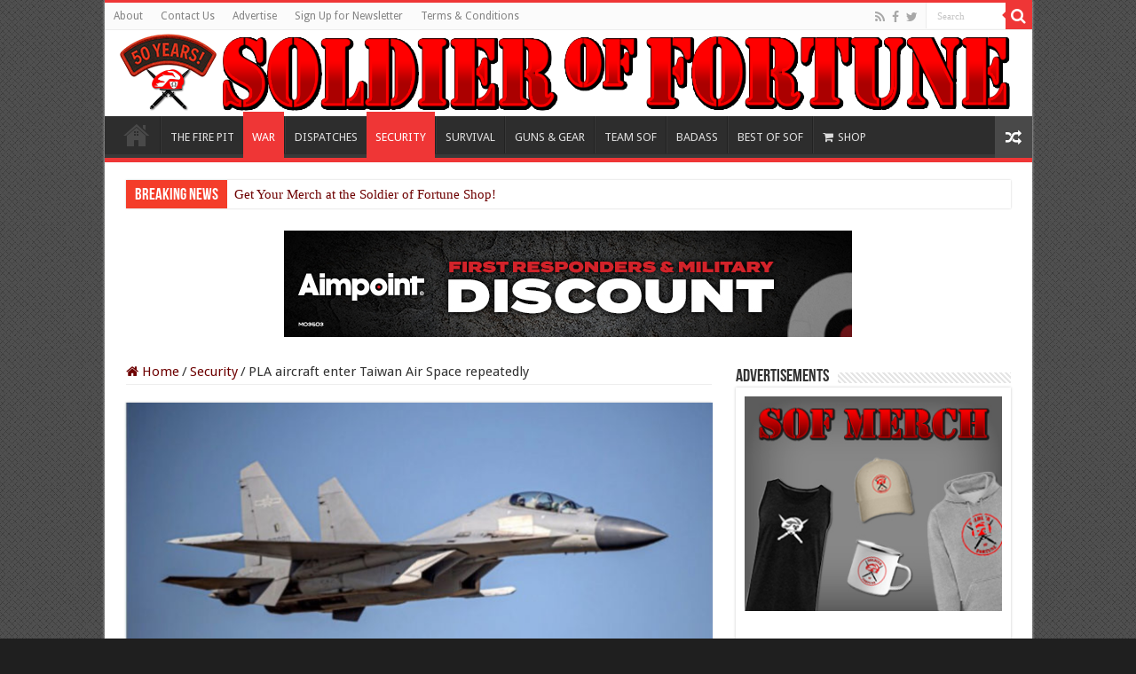

--- FILE ---
content_type: text/html; charset=UTF-8
request_url: https://sofmag.com/pla-aircraft-enter-taiwan-air-space-repeatedly/
body_size: 18903
content:
<!DOCTYPE html>
<html lang="en-US" prefix="og: http://ogp.me/ns# fb: http://ogp.me/ns/fb#" prefix="og: http://ogp.me/ns#">
<head>
<meta charset="UTF-8" />
<link rel="pingback" href="https://sofmag.com/xmlrpc.php" />
<title>PLA aircraft enter Taiwan Air Space repeatedly &#8211; Soldier of Fortune Magazine</title>
<meta name='robots' content='max-image-preview:large' />
	<style>img:is([sizes="auto" i], [sizes^="auto," i]) { contain-intrinsic-size: 3000px 1500px }</style>
	<link rel='dns-prefetch' href='//stats.wp.com' />
<link rel='dns-prefetch' href='//fonts.googleapis.com' />
<link rel="alternate" type="application/rss+xml" title="Soldier of Fortune Magazine &raquo; Feed" href="https://sofmag.com/feed/" />
<link rel="alternate" type="application/rss+xml" title="Soldier of Fortune Magazine &raquo; Comments Feed" href="https://sofmag.com/comments/feed/" />
		<!-- This site uses the Google Analytics by ExactMetrics plugin v8.9.0 - Using Analytics tracking - https://www.exactmetrics.com/ -->
							<script src="//www.googletagmanager.com/gtag/js?id=G-CD8E57LGEC"  data-cfasync="false" data-wpfc-render="false" type="text/javascript" async></script>
			<script data-cfasync="false" data-wpfc-render="false" type="text/javascript">
				var em_version = '8.9.0';
				var em_track_user = true;
				var em_no_track_reason = '';
								var ExactMetricsDefaultLocations = {"page_location":"https:\/\/sofmag.com\/pla-aircraft-enter-taiwan-air-space-repeatedly\/"};
								if ( typeof ExactMetricsPrivacyGuardFilter === 'function' ) {
					var ExactMetricsLocations = (typeof ExactMetricsExcludeQuery === 'object') ? ExactMetricsPrivacyGuardFilter( ExactMetricsExcludeQuery ) : ExactMetricsPrivacyGuardFilter( ExactMetricsDefaultLocations );
				} else {
					var ExactMetricsLocations = (typeof ExactMetricsExcludeQuery === 'object') ? ExactMetricsExcludeQuery : ExactMetricsDefaultLocations;
				}

								var disableStrs = [
										'ga-disable-G-CD8E57LGEC',
									];

				/* Function to detect opted out users */
				function __gtagTrackerIsOptedOut() {
					for (var index = 0; index < disableStrs.length; index++) {
						if (document.cookie.indexOf(disableStrs[index] + '=true') > -1) {
							return true;
						}
					}

					return false;
				}

				/* Disable tracking if the opt-out cookie exists. */
				if (__gtagTrackerIsOptedOut()) {
					for (var index = 0; index < disableStrs.length; index++) {
						window[disableStrs[index]] = true;
					}
				}

				/* Opt-out function */
				function __gtagTrackerOptout() {
					for (var index = 0; index < disableStrs.length; index++) {
						document.cookie = disableStrs[index] + '=true; expires=Thu, 31 Dec 2099 23:59:59 UTC; path=/';
						window[disableStrs[index]] = true;
					}
				}

				if ('undefined' === typeof gaOptout) {
					function gaOptout() {
						__gtagTrackerOptout();
					}
				}
								window.dataLayer = window.dataLayer || [];

				window.ExactMetricsDualTracker = {
					helpers: {},
					trackers: {},
				};
				if (em_track_user) {
					function __gtagDataLayer() {
						dataLayer.push(arguments);
					}

					function __gtagTracker(type, name, parameters) {
						if (!parameters) {
							parameters = {};
						}

						if (parameters.send_to) {
							__gtagDataLayer.apply(null, arguments);
							return;
						}

						if (type === 'event') {
														parameters.send_to = exactmetrics_frontend.v4_id;
							var hookName = name;
							if (typeof parameters['event_category'] !== 'undefined') {
								hookName = parameters['event_category'] + ':' + name;
							}

							if (typeof ExactMetricsDualTracker.trackers[hookName] !== 'undefined') {
								ExactMetricsDualTracker.trackers[hookName](parameters);
							} else {
								__gtagDataLayer('event', name, parameters);
							}
							
						} else {
							__gtagDataLayer.apply(null, arguments);
						}
					}

					__gtagTracker('js', new Date());
					__gtagTracker('set', {
						'developer_id.dNDMyYj': true,
											});
					if ( ExactMetricsLocations.page_location ) {
						__gtagTracker('set', ExactMetricsLocations);
					}
										__gtagTracker('config', 'G-CD8E57LGEC', {"forceSSL":"true"} );
										window.gtag = __gtagTracker;										(function () {
						/* https://developers.google.com/analytics/devguides/collection/analyticsjs/ */
						/* ga and __gaTracker compatibility shim. */
						var noopfn = function () {
							return null;
						};
						var newtracker = function () {
							return new Tracker();
						};
						var Tracker = function () {
							return null;
						};
						var p = Tracker.prototype;
						p.get = noopfn;
						p.set = noopfn;
						p.send = function () {
							var args = Array.prototype.slice.call(arguments);
							args.unshift('send');
							__gaTracker.apply(null, args);
						};
						var __gaTracker = function () {
							var len = arguments.length;
							if (len === 0) {
								return;
							}
							var f = arguments[len - 1];
							if (typeof f !== 'object' || f === null || typeof f.hitCallback !== 'function') {
								if ('send' === arguments[0]) {
									var hitConverted, hitObject = false, action;
									if ('event' === arguments[1]) {
										if ('undefined' !== typeof arguments[3]) {
											hitObject = {
												'eventAction': arguments[3],
												'eventCategory': arguments[2],
												'eventLabel': arguments[4],
												'value': arguments[5] ? arguments[5] : 1,
											}
										}
									}
									if ('pageview' === arguments[1]) {
										if ('undefined' !== typeof arguments[2]) {
											hitObject = {
												'eventAction': 'page_view',
												'page_path': arguments[2],
											}
										}
									}
									if (typeof arguments[2] === 'object') {
										hitObject = arguments[2];
									}
									if (typeof arguments[5] === 'object') {
										Object.assign(hitObject, arguments[5]);
									}
									if ('undefined' !== typeof arguments[1].hitType) {
										hitObject = arguments[1];
										if ('pageview' === hitObject.hitType) {
											hitObject.eventAction = 'page_view';
										}
									}
									if (hitObject) {
										action = 'timing' === arguments[1].hitType ? 'timing_complete' : hitObject.eventAction;
										hitConverted = mapArgs(hitObject);
										__gtagTracker('event', action, hitConverted);
									}
								}
								return;
							}

							function mapArgs(args) {
								var arg, hit = {};
								var gaMap = {
									'eventCategory': 'event_category',
									'eventAction': 'event_action',
									'eventLabel': 'event_label',
									'eventValue': 'event_value',
									'nonInteraction': 'non_interaction',
									'timingCategory': 'event_category',
									'timingVar': 'name',
									'timingValue': 'value',
									'timingLabel': 'event_label',
									'page': 'page_path',
									'location': 'page_location',
									'title': 'page_title',
									'referrer' : 'page_referrer',
								};
								for (arg in args) {
																		if (!(!args.hasOwnProperty(arg) || !gaMap.hasOwnProperty(arg))) {
										hit[gaMap[arg]] = args[arg];
									} else {
										hit[arg] = args[arg];
									}
								}
								return hit;
							}

							try {
								f.hitCallback();
							} catch (ex) {
							}
						};
						__gaTracker.create = newtracker;
						__gaTracker.getByName = newtracker;
						__gaTracker.getAll = function () {
							return [];
						};
						__gaTracker.remove = noopfn;
						__gaTracker.loaded = true;
						window['__gaTracker'] = __gaTracker;
					})();
									} else {
										console.log("");
					(function () {
						function __gtagTracker() {
							return null;
						}

						window['__gtagTracker'] = __gtagTracker;
						window['gtag'] = __gtagTracker;
					})();
									}
			</script>
			
							<!-- / Google Analytics by ExactMetrics -->
		<script type="text/javascript">
/* <![CDATA[ */
window._wpemojiSettings = {"baseUrl":"https:\/\/s.w.org\/images\/core\/emoji\/16.0.1\/72x72\/","ext":".png","svgUrl":"https:\/\/s.w.org\/images\/core\/emoji\/16.0.1\/svg\/","svgExt":".svg","source":{"concatemoji":"https:\/\/sofmag.com\/wp-includes\/js\/wp-emoji-release.min.js"}};
/*! This file is auto-generated */
!function(s,n){var o,i,e;function c(e){try{var t={supportTests:e,timestamp:(new Date).valueOf()};sessionStorage.setItem(o,JSON.stringify(t))}catch(e){}}function p(e,t,n){e.clearRect(0,0,e.canvas.width,e.canvas.height),e.fillText(t,0,0);var t=new Uint32Array(e.getImageData(0,0,e.canvas.width,e.canvas.height).data),a=(e.clearRect(0,0,e.canvas.width,e.canvas.height),e.fillText(n,0,0),new Uint32Array(e.getImageData(0,0,e.canvas.width,e.canvas.height).data));return t.every(function(e,t){return e===a[t]})}function u(e,t){e.clearRect(0,0,e.canvas.width,e.canvas.height),e.fillText(t,0,0);for(var n=e.getImageData(16,16,1,1),a=0;a<n.data.length;a++)if(0!==n.data[a])return!1;return!0}function f(e,t,n,a){switch(t){case"flag":return n(e,"\ud83c\udff3\ufe0f\u200d\u26a7\ufe0f","\ud83c\udff3\ufe0f\u200b\u26a7\ufe0f")?!1:!n(e,"\ud83c\udde8\ud83c\uddf6","\ud83c\udde8\u200b\ud83c\uddf6")&&!n(e,"\ud83c\udff4\udb40\udc67\udb40\udc62\udb40\udc65\udb40\udc6e\udb40\udc67\udb40\udc7f","\ud83c\udff4\u200b\udb40\udc67\u200b\udb40\udc62\u200b\udb40\udc65\u200b\udb40\udc6e\u200b\udb40\udc67\u200b\udb40\udc7f");case"emoji":return!a(e,"\ud83e\udedf")}return!1}function g(e,t,n,a){var r="undefined"!=typeof WorkerGlobalScope&&self instanceof WorkerGlobalScope?new OffscreenCanvas(300,150):s.createElement("canvas"),o=r.getContext("2d",{willReadFrequently:!0}),i=(o.textBaseline="top",o.font="600 32px Arial",{});return e.forEach(function(e){i[e]=t(o,e,n,a)}),i}function t(e){var t=s.createElement("script");t.src=e,t.defer=!0,s.head.appendChild(t)}"undefined"!=typeof Promise&&(o="wpEmojiSettingsSupports",i=["flag","emoji"],n.supports={everything:!0,everythingExceptFlag:!0},e=new Promise(function(e){s.addEventListener("DOMContentLoaded",e,{once:!0})}),new Promise(function(t){var n=function(){try{var e=JSON.parse(sessionStorage.getItem(o));if("object"==typeof e&&"number"==typeof e.timestamp&&(new Date).valueOf()<e.timestamp+604800&&"object"==typeof e.supportTests)return e.supportTests}catch(e){}return null}();if(!n){if("undefined"!=typeof Worker&&"undefined"!=typeof OffscreenCanvas&&"undefined"!=typeof URL&&URL.createObjectURL&&"undefined"!=typeof Blob)try{var e="postMessage("+g.toString()+"("+[JSON.stringify(i),f.toString(),p.toString(),u.toString()].join(",")+"));",a=new Blob([e],{type:"text/javascript"}),r=new Worker(URL.createObjectURL(a),{name:"wpTestEmojiSupports"});return void(r.onmessage=function(e){c(n=e.data),r.terminate(),t(n)})}catch(e){}c(n=g(i,f,p,u))}t(n)}).then(function(e){for(var t in e)n.supports[t]=e[t],n.supports.everything=n.supports.everything&&n.supports[t],"flag"!==t&&(n.supports.everythingExceptFlag=n.supports.everythingExceptFlag&&n.supports[t]);n.supports.everythingExceptFlag=n.supports.everythingExceptFlag&&!n.supports.flag,n.DOMReady=!1,n.readyCallback=function(){n.DOMReady=!0}}).then(function(){return e}).then(function(){var e;n.supports.everything||(n.readyCallback(),(e=n.source||{}).concatemoji?t(e.concatemoji):e.wpemoji&&e.twemoji&&(t(e.twemoji),t(e.wpemoji)))}))}((window,document),window._wpemojiSettings);
/* ]]> */
</script>
<style id='wp-emoji-styles-inline-css' type='text/css'>

	img.wp-smiley, img.emoji {
		display: inline !important;
		border: none !important;
		box-shadow: none !important;
		height: 1em !important;
		width: 1em !important;
		margin: 0 0.07em !important;
		vertical-align: -0.1em !important;
		background: none !important;
		padding: 0 !important;
	}
</style>
<link rel='stylesheet' id='wp-block-library-css' href='https://sofmag.com/wp-includes/css/dist/block-library/style.min.css' type='text/css' media='all' />
<style id='classic-theme-styles-inline-css' type='text/css'>
/*! This file is auto-generated */
.wp-block-button__link{color:#fff;background-color:#32373c;border-radius:9999px;box-shadow:none;text-decoration:none;padding:calc(.667em + 2px) calc(1.333em + 2px);font-size:1.125em}.wp-block-file__button{background:#32373c;color:#fff;text-decoration:none}
</style>
<link rel='stylesheet' id='mediaelement-css' href='https://sofmag.com/wp-includes/js/mediaelement/mediaelementplayer-legacy.min.css' type='text/css' media='all' />
<link rel='stylesheet' id='wp-mediaelement-css' href='https://sofmag.com/wp-includes/js/mediaelement/wp-mediaelement.min.css' type='text/css' media='all' />
<style id='jetpack-sharing-buttons-style-inline-css' type='text/css'>
.jetpack-sharing-buttons__services-list{display:flex;flex-direction:row;flex-wrap:wrap;gap:0;list-style-type:none;margin:5px;padding:0}.jetpack-sharing-buttons__services-list.has-small-icon-size{font-size:12px}.jetpack-sharing-buttons__services-list.has-normal-icon-size{font-size:16px}.jetpack-sharing-buttons__services-list.has-large-icon-size{font-size:24px}.jetpack-sharing-buttons__services-list.has-huge-icon-size{font-size:36px}@media print{.jetpack-sharing-buttons__services-list{display:none!important}}.editor-styles-wrapper .wp-block-jetpack-sharing-buttons{gap:0;padding-inline-start:0}ul.jetpack-sharing-buttons__services-list.has-background{padding:1.25em 2.375em}
</style>
<style id='global-styles-inline-css' type='text/css'>
:root{--wp--preset--aspect-ratio--square: 1;--wp--preset--aspect-ratio--4-3: 4/3;--wp--preset--aspect-ratio--3-4: 3/4;--wp--preset--aspect-ratio--3-2: 3/2;--wp--preset--aspect-ratio--2-3: 2/3;--wp--preset--aspect-ratio--16-9: 16/9;--wp--preset--aspect-ratio--9-16: 9/16;--wp--preset--color--black: #000000;--wp--preset--color--cyan-bluish-gray: #abb8c3;--wp--preset--color--white: #ffffff;--wp--preset--color--pale-pink: #f78da7;--wp--preset--color--vivid-red: #cf2e2e;--wp--preset--color--luminous-vivid-orange: #ff6900;--wp--preset--color--luminous-vivid-amber: #fcb900;--wp--preset--color--light-green-cyan: #7bdcb5;--wp--preset--color--vivid-green-cyan: #00d084;--wp--preset--color--pale-cyan-blue: #8ed1fc;--wp--preset--color--vivid-cyan-blue: #0693e3;--wp--preset--color--vivid-purple: #9b51e0;--wp--preset--gradient--vivid-cyan-blue-to-vivid-purple: linear-gradient(135deg,rgba(6,147,227,1) 0%,rgb(155,81,224) 100%);--wp--preset--gradient--light-green-cyan-to-vivid-green-cyan: linear-gradient(135deg,rgb(122,220,180) 0%,rgb(0,208,130) 100%);--wp--preset--gradient--luminous-vivid-amber-to-luminous-vivid-orange: linear-gradient(135deg,rgba(252,185,0,1) 0%,rgba(255,105,0,1) 100%);--wp--preset--gradient--luminous-vivid-orange-to-vivid-red: linear-gradient(135deg,rgba(255,105,0,1) 0%,rgb(207,46,46) 100%);--wp--preset--gradient--very-light-gray-to-cyan-bluish-gray: linear-gradient(135deg,rgb(238,238,238) 0%,rgb(169,184,195) 100%);--wp--preset--gradient--cool-to-warm-spectrum: linear-gradient(135deg,rgb(74,234,220) 0%,rgb(151,120,209) 20%,rgb(207,42,186) 40%,rgb(238,44,130) 60%,rgb(251,105,98) 80%,rgb(254,248,76) 100%);--wp--preset--gradient--blush-light-purple: linear-gradient(135deg,rgb(255,206,236) 0%,rgb(152,150,240) 100%);--wp--preset--gradient--blush-bordeaux: linear-gradient(135deg,rgb(254,205,165) 0%,rgb(254,45,45) 50%,rgb(107,0,62) 100%);--wp--preset--gradient--luminous-dusk: linear-gradient(135deg,rgb(255,203,112) 0%,rgb(199,81,192) 50%,rgb(65,88,208) 100%);--wp--preset--gradient--pale-ocean: linear-gradient(135deg,rgb(255,245,203) 0%,rgb(182,227,212) 50%,rgb(51,167,181) 100%);--wp--preset--gradient--electric-grass: linear-gradient(135deg,rgb(202,248,128) 0%,rgb(113,206,126) 100%);--wp--preset--gradient--midnight: linear-gradient(135deg,rgb(2,3,129) 0%,rgb(40,116,252) 100%);--wp--preset--font-size--small: 13px;--wp--preset--font-size--medium: 20px;--wp--preset--font-size--large: 36px;--wp--preset--font-size--x-large: 42px;--wp--preset--spacing--20: 0.44rem;--wp--preset--spacing--30: 0.67rem;--wp--preset--spacing--40: 1rem;--wp--preset--spacing--50: 1.5rem;--wp--preset--spacing--60: 2.25rem;--wp--preset--spacing--70: 3.38rem;--wp--preset--spacing--80: 5.06rem;--wp--preset--shadow--natural: 6px 6px 9px rgba(0, 0, 0, 0.2);--wp--preset--shadow--deep: 12px 12px 50px rgba(0, 0, 0, 0.4);--wp--preset--shadow--sharp: 6px 6px 0px rgba(0, 0, 0, 0.2);--wp--preset--shadow--outlined: 6px 6px 0px -3px rgba(255, 255, 255, 1), 6px 6px rgba(0, 0, 0, 1);--wp--preset--shadow--crisp: 6px 6px 0px rgba(0, 0, 0, 1);}:where(.is-layout-flex){gap: 0.5em;}:where(.is-layout-grid){gap: 0.5em;}body .is-layout-flex{display: flex;}.is-layout-flex{flex-wrap: wrap;align-items: center;}.is-layout-flex > :is(*, div){margin: 0;}body .is-layout-grid{display: grid;}.is-layout-grid > :is(*, div){margin: 0;}:where(.wp-block-columns.is-layout-flex){gap: 2em;}:where(.wp-block-columns.is-layout-grid){gap: 2em;}:where(.wp-block-post-template.is-layout-flex){gap: 1.25em;}:where(.wp-block-post-template.is-layout-grid){gap: 1.25em;}.has-black-color{color: var(--wp--preset--color--black) !important;}.has-cyan-bluish-gray-color{color: var(--wp--preset--color--cyan-bluish-gray) !important;}.has-white-color{color: var(--wp--preset--color--white) !important;}.has-pale-pink-color{color: var(--wp--preset--color--pale-pink) !important;}.has-vivid-red-color{color: var(--wp--preset--color--vivid-red) !important;}.has-luminous-vivid-orange-color{color: var(--wp--preset--color--luminous-vivid-orange) !important;}.has-luminous-vivid-amber-color{color: var(--wp--preset--color--luminous-vivid-amber) !important;}.has-light-green-cyan-color{color: var(--wp--preset--color--light-green-cyan) !important;}.has-vivid-green-cyan-color{color: var(--wp--preset--color--vivid-green-cyan) !important;}.has-pale-cyan-blue-color{color: var(--wp--preset--color--pale-cyan-blue) !important;}.has-vivid-cyan-blue-color{color: var(--wp--preset--color--vivid-cyan-blue) !important;}.has-vivid-purple-color{color: var(--wp--preset--color--vivid-purple) !important;}.has-black-background-color{background-color: var(--wp--preset--color--black) !important;}.has-cyan-bluish-gray-background-color{background-color: var(--wp--preset--color--cyan-bluish-gray) !important;}.has-white-background-color{background-color: var(--wp--preset--color--white) !important;}.has-pale-pink-background-color{background-color: var(--wp--preset--color--pale-pink) !important;}.has-vivid-red-background-color{background-color: var(--wp--preset--color--vivid-red) !important;}.has-luminous-vivid-orange-background-color{background-color: var(--wp--preset--color--luminous-vivid-orange) !important;}.has-luminous-vivid-amber-background-color{background-color: var(--wp--preset--color--luminous-vivid-amber) !important;}.has-light-green-cyan-background-color{background-color: var(--wp--preset--color--light-green-cyan) !important;}.has-vivid-green-cyan-background-color{background-color: var(--wp--preset--color--vivid-green-cyan) !important;}.has-pale-cyan-blue-background-color{background-color: var(--wp--preset--color--pale-cyan-blue) !important;}.has-vivid-cyan-blue-background-color{background-color: var(--wp--preset--color--vivid-cyan-blue) !important;}.has-vivid-purple-background-color{background-color: var(--wp--preset--color--vivid-purple) !important;}.has-black-border-color{border-color: var(--wp--preset--color--black) !important;}.has-cyan-bluish-gray-border-color{border-color: var(--wp--preset--color--cyan-bluish-gray) !important;}.has-white-border-color{border-color: var(--wp--preset--color--white) !important;}.has-pale-pink-border-color{border-color: var(--wp--preset--color--pale-pink) !important;}.has-vivid-red-border-color{border-color: var(--wp--preset--color--vivid-red) !important;}.has-luminous-vivid-orange-border-color{border-color: var(--wp--preset--color--luminous-vivid-orange) !important;}.has-luminous-vivid-amber-border-color{border-color: var(--wp--preset--color--luminous-vivid-amber) !important;}.has-light-green-cyan-border-color{border-color: var(--wp--preset--color--light-green-cyan) !important;}.has-vivid-green-cyan-border-color{border-color: var(--wp--preset--color--vivid-green-cyan) !important;}.has-pale-cyan-blue-border-color{border-color: var(--wp--preset--color--pale-cyan-blue) !important;}.has-vivid-cyan-blue-border-color{border-color: var(--wp--preset--color--vivid-cyan-blue) !important;}.has-vivid-purple-border-color{border-color: var(--wp--preset--color--vivid-purple) !important;}.has-vivid-cyan-blue-to-vivid-purple-gradient-background{background: var(--wp--preset--gradient--vivid-cyan-blue-to-vivid-purple) !important;}.has-light-green-cyan-to-vivid-green-cyan-gradient-background{background: var(--wp--preset--gradient--light-green-cyan-to-vivid-green-cyan) !important;}.has-luminous-vivid-amber-to-luminous-vivid-orange-gradient-background{background: var(--wp--preset--gradient--luminous-vivid-amber-to-luminous-vivid-orange) !important;}.has-luminous-vivid-orange-to-vivid-red-gradient-background{background: var(--wp--preset--gradient--luminous-vivid-orange-to-vivid-red) !important;}.has-very-light-gray-to-cyan-bluish-gray-gradient-background{background: var(--wp--preset--gradient--very-light-gray-to-cyan-bluish-gray) !important;}.has-cool-to-warm-spectrum-gradient-background{background: var(--wp--preset--gradient--cool-to-warm-spectrum) !important;}.has-blush-light-purple-gradient-background{background: var(--wp--preset--gradient--blush-light-purple) !important;}.has-blush-bordeaux-gradient-background{background: var(--wp--preset--gradient--blush-bordeaux) !important;}.has-luminous-dusk-gradient-background{background: var(--wp--preset--gradient--luminous-dusk) !important;}.has-pale-ocean-gradient-background{background: var(--wp--preset--gradient--pale-ocean) !important;}.has-electric-grass-gradient-background{background: var(--wp--preset--gradient--electric-grass) !important;}.has-midnight-gradient-background{background: var(--wp--preset--gradient--midnight) !important;}.has-small-font-size{font-size: var(--wp--preset--font-size--small) !important;}.has-medium-font-size{font-size: var(--wp--preset--font-size--medium) !important;}.has-large-font-size{font-size: var(--wp--preset--font-size--large) !important;}.has-x-large-font-size{font-size: var(--wp--preset--font-size--x-large) !important;}
:where(.wp-block-post-template.is-layout-flex){gap: 1.25em;}:where(.wp-block-post-template.is-layout-grid){gap: 1.25em;}
:where(.wp-block-columns.is-layout-flex){gap: 2em;}:where(.wp-block-columns.is-layout-grid){gap: 2em;}
:root :where(.wp-block-pullquote){font-size: 1.5em;line-height: 1.6;}
</style>
<link rel='stylesheet' id='contact-form-7-css' href='https://sofmag.com/wp-content/plugins/contact-form-7/includes/css/styles.css' type='text/css' media='all' />
<link rel='stylesheet' id='taqyeem-buttons-style-css' href='https://sofmag.com/wp-content/plugins/taqyeem-buttons/assets/style.css' type='text/css' media='all' />
<link rel='stylesheet' id='taqyeem-style-css' href='https://sofmag.com/wp-content/plugins/taqyeem/style.css' type='text/css' media='all' />
<link rel='stylesheet' id='tie-style-css' href='https://sofmag.com/wp-content/themes/sahifa/style.css' type='text/css' media='all' />
<link rel='stylesheet' id='tie-ilightbox-skin-css' href='https://sofmag.com/wp-content/themes/sahifa/css/ilightbox/dark-skin/skin.css' type='text/css' media='all' />
<link rel='stylesheet' id='Droid+Sans-css' href='https://fonts.googleapis.com/css?family=Droid+Sans%3Aregular%2C700' type='text/css' media='all' />
<style id='jetpack_facebook_likebox-inline-css' type='text/css'>
.widget_facebook_likebox {
	overflow: hidden;
}

</style>
<script type="text/javascript" src="https://sofmag.com/wp-includes/js/jquery/jquery.min.js" id="jquery-core-js"></script>
<script type="text/javascript" src="https://sofmag.com/wp-includes/js/jquery/jquery-migrate.min.js" id="jquery-migrate-js"></script>
<script type="text/javascript" src="https://sofmag.com/wp-content/plugins/google-analytics-dashboard-for-wp/assets/js/frontend-gtag.min.js" id="exactmetrics-frontend-script-js" async="async" data-wp-strategy="async"></script>
<script data-cfasync="false" data-wpfc-render="false" type="text/javascript" id='exactmetrics-frontend-script-js-extra'>/* <![CDATA[ */
var exactmetrics_frontend = {"js_events_tracking":"true","download_extensions":"zip,mp3,mpeg,pdf,docx,pptx,xlsx,rar","inbound_paths":"[{\"path\":\"\\\/go\\\/\",\"label\":\"affiliate\"},{\"path\":\"\\\/recommend\\\/\",\"label\":\"affiliate\"}]","home_url":"https:\/\/sofmag.com","hash_tracking":"false","v4_id":"G-CD8E57LGEC"};/* ]]> */
</script>
<script type="text/javascript" src="https://sofmag.com/wp-content/plugins/taqyeem/js/tie.js" id="taqyeem-main-js"></script>
<link rel="https://api.w.org/" href="https://sofmag.com/wp-json/" /><link rel="alternate" title="JSON" type="application/json" href="https://sofmag.com/wp-json/wp/v2/posts/122365" /><link rel="EditURI" type="application/rsd+xml" title="RSD" href="https://sofmag.com/xmlrpc.php?rsd" />
<meta name="generator" content="WordPress 6.8.3" />
<link rel="canonical" href="https://sofmag.com/pla-aircraft-enter-taiwan-air-space-repeatedly/" />
<link rel='shortlink' href='https://sofmag.com/?p=122365' />
<link rel="alternate" title="oEmbed (JSON)" type="application/json+oembed" href="https://sofmag.com/wp-json/oembed/1.0/embed?url=https%3A%2F%2Fsofmag.com%2Fpla-aircraft-enter-taiwan-air-space-repeatedly%2F" />
<link rel="alternate" title="oEmbed (XML)" type="text/xml+oembed" href="https://sofmag.com/wp-json/oembed/1.0/embed?url=https%3A%2F%2Fsofmag.com%2Fpla-aircraft-enter-taiwan-air-space-repeatedly%2F&#038;format=xml" />
<script type='text/javascript'>
/* <![CDATA[ */
var taqyeem = {"ajaxurl":"https://sofmag.com/wp-admin/admin-ajax.php" , "your_rating":"Your Rating:"};
/* ]]> */
</script>

<style type="text/css" media="screen">

</style>
	<style>img#wpstats{display:none}</style>
		<link rel="shortcut icon" href="https://www.sofmag.com/wp-content/uploads/2022/05/favicon.png" title="Favicon" />
<!--[if IE]>
<script type="text/javascript">jQuery(document).ready(function (){ jQuery(".menu-item").has("ul").children("a").attr("aria-haspopup", "true");});</script>
<![endif]-->
<!--[if lt IE 9]>
<script src="https://sofmag.com/wp-content/themes/sahifa/js/html5.js"></script>
<script src="https://sofmag.com/wp-content/themes/sahifa/js/selectivizr-min.js"></script>
<![endif]-->
<!--[if IE 9]>
<link rel="stylesheet" type="text/css" media="all" href="https://sofmag.com/wp-content/themes/sahifa/css/ie9.css" />
<![endif]-->
<!--[if IE 8]>
<link rel="stylesheet" type="text/css" media="all" href="https://sofmag.com/wp-content/themes/sahifa/css/ie8.css" />
<![endif]-->
<!--[if IE 7]>
<link rel="stylesheet" type="text/css" media="all" href="https://sofmag.com/wp-content/themes/sahifa/css/ie7.css" />
<![endif]-->

<meta http-equiv="X-UA-Compatible" content="IE=edge,chrome=1" />
<meta name="viewport" content="width=device-width, initial-scale=1.0" />

<script src="/wp-content/adRotator.js"></script>

<style type="text/css" media="screen">

body{
	font-family: 'Droid Sans';
	font-size : 15px;
}
.cat-box-title h2, .cat-box-title h2 a, .block-head h3, #respond h3, #comments-title, h2.review-box-header, .woocommerce-tabs .entry-content h2, .woocommerce .related.products h2, .entry .woocommerce h2, .woocommerce-billing-fields h3, .woocommerce-shipping-fields h3, #order_review_heading, #bbpress-forums fieldset.bbp-form legend, #buddypress .item-body h4, #buddypress #item-body h4{
	font-size : 24px;
}

::-moz-selection { background: #00afe0;}
::selection { background: #00afe0; }
#main-nav,
.cat-box-content,
#sidebar .widget-container,
.post-listing,
#commentform {
	border-bottom-color: #ef3636;
}

.search-block .search-button,
#topcontrol,
#main-nav ul li.current-menu-item a,
#main-nav ul li.current-menu-item a:hover,
#main-nav ul li.current_page_parent a,
#main-nav ul li.current_page_parent a:hover,
#main-nav ul li.current-menu-parent a,
#main-nav ul li.current-menu-parent a:hover,
#main-nav ul li.current-page-ancestor a,
#main-nav ul li.current-page-ancestor a:hover,
.pagination span.current,
.share-post span.share-text,
.flex-control-paging li a.flex-active,
.ei-slider-thumbs li.ei-slider-element,
.review-percentage .review-item span span,
.review-final-score,
.button,
a.button,
a.more-link,
#main-content input[type="submit"],
.form-submit #submit,
#login-form .login-button,
.widget-feedburner .feedburner-subscribe,
input[type="submit"],
#buddypress button,
#buddypress a.button,
#buddypress input[type=submit],
#buddypress input[type=reset],
#buddypress ul.button-nav li a,
#buddypress div.generic-button a,
#buddypress .comment-reply-link,
#buddypress div.item-list-tabs ul li a span,
#buddypress div.item-list-tabs ul li.selected a,
#buddypress div.item-list-tabs ul li.current a,
#buddypress #members-directory-form div.item-list-tabs ul li.selected span,
#members-list-options a.selected,
#groups-list-options a.selected,
body.dark-skin #buddypress div.item-list-tabs ul li a span,
body.dark-skin #buddypress div.item-list-tabs ul li.selected a,
body.dark-skin #buddypress div.item-list-tabs ul li.current a,
body.dark-skin #members-list-options a.selected,
body.dark-skin #groups-list-options a.selected,
.search-block-large .search-button,
#featured-posts .flex-next:hover,
#featured-posts .flex-prev:hover,
a.tie-cart span.shooping-count,
.woocommerce span.onsale,
.woocommerce-page span.onsale ,
.woocommerce .widget_price_filter .ui-slider .ui-slider-handle,
.woocommerce-page .widget_price_filter .ui-slider .ui-slider-handle,
#check-also-close,
a.post-slideshow-next,
a.post-slideshow-prev,
.widget_price_filter .ui-slider .ui-slider-handle,
.quantity .minus:hover,
.quantity .plus:hover,
.mejs-container .mejs-controls .mejs-time-rail .mejs-time-current,
#reading-position-indicator  {
	background-color:#ef3636;
}

::-webkit-scrollbar-thumb{
	background-color:#ef3636 !important;
}

#theme-footer,
#theme-header,
.top-nav ul li.current-menu-item:before,
#main-nav .menu-sub-content ,
#main-nav ul ul,
#check-also-box {
	border-top-color: #ef3636;
}

.search-block:after {
	border-right-color:#ef3636;
}

body.rtl .search-block:after {
	border-left-color:#ef3636;
}

#main-nav ul > li.menu-item-has-children:hover > a:after,
#main-nav ul > li.mega-menu:hover > a:after {
	border-color:transparent transparent #ef3636;
}

.widget.timeline-posts li a:hover,
.widget.timeline-posts li a:hover span.tie-date {
	color: #ef3636;
}

.widget.timeline-posts li a:hover span.tie-date:before {
	background: #ef3636;
	border-color: #ef3636;
}

#order_review,
#order_review_heading {
	border-color: #ef3636;
}

		body {
					background-color: #1f1f1f !important;
					background-image : url(https://sofmag.com/wp-content/themes/sahifa/images/patterns/body-bg5.png);
					background-position: top center;
		}
		
a {
	color: #6e0000;
	text-decoration: none;
}
		
a:hover {
	color: #bd0000;
}
		
.adsHeaderBannerContainer,
.adsBelowHeaderBannerContainer,
.adsBelowHeaderBannerContainer2,
.adsSidebarRotateContainer,
.adsFrontPageTopContainer,
.adsFrontPage2Container,
.adsAboveArticleContainer {
  height: 156px;
  overflow: hidden;
}

.adsHeaderBannerContainer .dfad,
.adsBelowHeaderBannerContainer .dfad,
.adsBelowHeaderBannerContainer2 .dfad,
.adsSidebarRotateContainer, .dfad
.adsFrontPageTopContainer .dfad,
.adsFrontPage2Container .dfad,
.adsAboveArticleContainer  .dfad {
  display: none;
}
p.post-meta span.post-views {
  display:none;
}

/*--------- Ad slideshow classes --------*/
.ad-slideshow {
  display: grid;
  background-position: center center;
  background-size: cover; 
}

.ad-slideshow > .dfad {
  grid-area: 1/1/1/1;
  z-index: 1;
}

.ad-slideshow > .dfad.dfad_pos_1 {
  z-index: 2;
  animation: xfade 10s -0s infinite;
  animation-timing-function: ease-in-out;
}

.ad-slideshow > .dfad.dfad_pos_2 {
  animation: xfade 10s -5s infinite;
  animation-timing-function: ease-in-out;
}

.ad-slideshow > .dfad.dfad_pos_3 {
  animation: xfade 15s -10s infinite;
  animation-timing-function: ease-in-out;
}

.ad-slideshow > .dfad.dfad_pos_4 {
  animation: xfade 15s -15s infinite;
  animation-timing-function: ease-in-out;
}

.ad-slideshow > .dfad.dfad_pos_5 {
  animation: xfade 15s -20s infinite;
  animation-timing-function: ease-in-out;
}

.ad-slideshow > .dfad.dfad_pos_6 {
  animation: xfade 15s -20s infinite;
  animation-timing-function: ease-in-out;
}

@keyframes xfade{
     0% {opacity: 0; z-index: 2;}
    20% {opacity: 1; z-index: 2; }
    33% {opacity: 1; z-index: 2; }
    53% {opacity: 0; z-index: 1; }
    100% {opacity: 0; z-index: 1; }
}



@media only screen and (max-width: 985px) and (min-width: 768px){
	.header-content #slide-out-open {
  top:32px;
}
.top-nav, #main-nav, #live-search_sb {
  display: block;
}
nav#main-nav {
  display:none;
}
}

@media only screen and (max-width: 767px) and (min-width: 480px){
	.header-content #slide-out-open {
  top:32px;
}
.top-nav, #main-nav, #live-search_sb {
  display: block;
}
nav#main-nav {
  display:none;
}
}

@media only screen and (max-width: 479px) and (min-width: 320px){
	.header-content #slide-out-open {
  top:32px;
}
.top-nav, #main-nav, #live-search_sb {
  display: block;
}
nav#main-nav {
  display:none;
}
}

</style>

		<script type="text/javascript">
			/* <![CDATA[ */
				var sf_position = '0';
				var sf_templates = "<a href=\"{search_url_escaped}\">View All Results<\/a>";
				var sf_input = '.search-live';
				jQuery(document).ready(function(){
					jQuery(sf_input).ajaxyLiveSearch({"expand":false,"searchUrl":"https:\/\/sofmag.com\/?s=%s","text":"Search","delay":500,"iwidth":180,"width":315,"ajaxUrl":"https:\/\/sofmag.com\/wp-admin\/admin-ajax.php","rtl":0});
					jQuery(".live-search_ajaxy-selective-input").keyup(function() {
						var width = jQuery(this).val().length * 8;
						if(width < 50) {
							width = 50;
						}
						jQuery(this).width(width);
					});
					jQuery(".live-search_ajaxy-selective-search").click(function() {
						jQuery(this).find(".live-search_ajaxy-selective-input").focus();
					});
					jQuery(".live-search_ajaxy-selective-close").click(function() {
						jQuery(this).parent().remove();
					});
				});
			/* ]]> */
		</script>
		
<!-- START - Open Graph and Twitter Card Tags 3.3.5 -->
 <!-- Facebook Open Graph -->
  <meta property="og:locale" content="en_US"/>
  <meta property="og:site_name" content="Soldier of Fortune Magazine"/>
  <meta property="og:title" content="PLA aircraft enter Taiwan Air Space repeatedly"/>
  <meta property="og:url" content="https://sofmag.com/pla-aircraft-enter-taiwan-air-space-repeatedly/"/>
  <meta property="og:type" content="article"/>
  <meta property="og:description" content="16 PLA aircraft (J-16*8, SU-30*4, Y-8 ASW*2 and KJ-500 AEW&amp;C*2) entered #Taiwan’s southwest ADIZ on October 3, 2021Taiwan MOD reported the following activity and response on SundayAir activities in the southwestern ADIZ of R.O.C.Date:



October 3,2021（Sunday daytime）



Aircraft Type:



Eight"/>
  <meta property="og:image" content="https://sofmag.com/wp-content/uploads/2021/10/47231A14-E7E6-4F64-9D9B-8C39747FE127.jpeg"/>
  <meta property="og:image:url" content="https://sofmag.com/wp-content/uploads/2021/10/47231A14-E7E6-4F64-9D9B-8C39747FE127.jpeg"/>
  <meta property="og:image:secure_url" content="https://sofmag.com/wp-content/uploads/2021/10/47231A14-E7E6-4F64-9D9B-8C39747FE127.jpeg"/>
  <meta property="article:published_time" content="2021-10-03T23:10:08-04:00"/>
  <meta property="article:modified_time" content="2022-07-08T15:31:48-04:00" />
  <meta property="og:updated_time" content="2022-07-08T15:31:48-04:00" />
  <meta property="article:section" content="Security"/>
  <meta property="article:section" content="War"/>
  <meta property="article:publisher" content="https://www.facebook.com/SOFMAG"/>
 <!-- Google+ / Schema.org -->
 <!-- Twitter Cards -->
  <meta name="twitter:title" content="PLA aircraft enter Taiwan Air Space repeatedly"/>
  <meta name="twitter:url" content="https://sofmag.com/pla-aircraft-enter-taiwan-air-space-repeatedly/"/>
  <meta name="twitter:description" content="16 PLA aircraft (J-16*8, SU-30*4, Y-8 ASW*2 and KJ-500 AEW&amp;C*2) entered #Taiwan’s southwest ADIZ on October 3, 2021Taiwan MOD reported the following activity and response on SundayAir activities in the southwestern ADIZ of R.O.C.Date:



October 3,2021（Sunday daytime）



Aircraft Type:



Eight"/>
  <meta name="twitter:image" content="https://sofmag.com/wp-content/uploads/2021/10/47231A14-E7E6-4F64-9D9B-8C39747FE127.jpeg"/>
  <meta name="twitter:card" content="summary_large_image"/>
  <meta name="twitter:site" content="@https://x.com/sofmagpublisher"/>
 <!-- SEO -->
 <!-- Misc. tags -->
 <!-- is_singular -->
<!-- END - Open Graph and Twitter Card Tags 3.3.5 -->
	
</head>
<body id="top" class="wp-singular post-template-default single single-post postid-122365 single-format-standard wp-theme-sahifa lazy-enabled">

<div class="wrapper-outer">

	<div class="background-cover"></div>

	<aside id="slide-out">

			<div class="search-mobile">
			<form method="get" id="searchform-mobile" action="https://sofmag.com/">
				<button class="search-button" type="submit" value="Search"><i class="fa fa-search"></i></button>
				<input type="text" id="s-mobile" name="s" title="Search" value="Search" onfocus="if (this.value == 'Search') {this.value = '';}" onblur="if (this.value == '') {this.value = 'Search';}"  />
			</form>
		</div><!-- .search-mobile /-->
	
			<div class="social-icons">
		<a class="ttip-none" title="Rss" href="https://sofmag.com/feed/" target="_blank"><i class="fa fa-rss"></i></a><a class="ttip-none" title="Facebook" href="https://www.facebook.com/SOFMAG" target="_blank"><i class="fa fa-facebook"></i></a><a class="ttip-none" title="Twitter" href="https://x.com/sofmagpublisher" target="_blank"><i class="fa fa-twitter"></i></a>
			</div>

	
		<div id="mobile-menu" ></div>
	</aside><!-- #slide-out /-->

		<div id="wrapper" class="boxed-all">
		<div class="inner-wrapper">

		<header id="theme-header" class="theme-header full-logo center-logo">
						<div id="top-nav" class="top-nav">
				<div class="container">

			
				<div class="top-menu"><ul id="menu-top-nav" class="menu"><li id="menu-item-95996" class="menu-item menu-item-type-post_type menu-item-object-page menu-item-95996"><a href="https://sofmag.com/about-soldier-of-fortune/">About</a></li>
<li id="menu-item-95994" class="menu-item menu-item-type-post_type menu-item-object-page menu-item-95994"><a href="https://sofmag.com/contact-us/">Contact Us</a></li>
<li id="menu-item-95995" class="menu-item menu-item-type-post_type menu-item-object-page menu-item-95995"><a href="https://sofmag.com/advertising-with-soldier-of-fortune-magazine/">Advertise</a></li>
<li id="menu-item-133571" class="menu-item menu-item-type-post_type menu-item-object-page menu-item-133571"><a href="https://sofmag.com/newsletter-signup/">Sign Up for Newsletter</a></li>
<li id="menu-item-134803" class="menu-item menu-item-type-post_type menu-item-object-page menu-item-134803"><a href="https://sofmag.com/terms-conditions/">Terms &#038; Conditions</a></li>
</ul></div>
						<div class="search-block">
						<form method="get" id="searchform-header" action="https://sofmag.com/">
							<button class="search-button" type="submit" value="Search"><i class="fa fa-search"></i></button>
							<input class="search-live" type="text" id="s-header" name="s" title="Search" value="Search" onfocus="if (this.value == 'Search') {this.value = '';}" onblur="if (this.value == '') {this.value = 'Search';}"  />
						</form>
					</div><!-- .search-block /-->
			<div class="social-icons">
		<a class="ttip-none" title="Rss" href="https://sofmag.com/feed/" target="_blank"><i class="fa fa-rss"></i></a><a class="ttip-none" title="Facebook" href="https://www.facebook.com/SOFMAG" target="_blank"><i class="fa fa-facebook"></i></a><a class="ttip-none" title="Twitter" href="https://x.com/sofmagpublisher" target="_blank"><i class="fa fa-twitter"></i></a>
			</div>

	
	
				</div><!-- .container /-->
			</div><!-- .top-menu /-->
			
		<div class="header-content">

					<a id="slide-out-open" class="slide-out-open" href="#"><span></span></a>
		
			<div class="logo" style=" margin-top:15px; margin-bottom:15px;">
			<h2>								<a title="Soldier of Fortune Magazine" href="https://sofmag.com/">
					<img src="https://sofmag.com/wp-content/uploads/2025/05/sof-logo-v3-50-years.png" alt="Soldier of Fortune Magazine"  /><strong>Soldier of Fortune Magazine The Journal of Professional Adventurers</strong>
				</a>
			</h2>			</div><!-- .logo /-->
			<div class="e3lan e3lan-top">							</div>			<div class="clear"></div>

		</div>
													<nav id="main-nav" class="fixed-enabled">
				<div class="container">

				
					<div class="main-menu"><ul id="menu-home" class="menu"><li id="menu-item-132345" class="menu-item menu-item-type-post_type menu-item-object-page menu-item-home menu-item-132345"><a href="https://sofmag.com/">Home</a></li>
<li id="menu-item-132782" class="menu-item menu-item-type-taxonomy menu-item-object-category menu-item-132782"><a href="https://sofmag.com/articles/the-fire-pit/">THE FIRE PIT</a></li>
<li id="menu-item-32" class="menu-item menu-item-type-taxonomy menu-item-object-category current-post-ancestor current-menu-parent current-post-parent menu-item-32"><a href="https://sofmag.com/articles/war/">WAR</a></li>
<li id="menu-item-135512" class="menu-item menu-item-type-taxonomy menu-item-object-category menu-item-135512"><a href="https://sofmag.com/articles/dispatches/">DISPATCHES</a></li>
<li id="menu-item-80" class="menu-item menu-item-type-taxonomy menu-item-object-category current-post-ancestor current-menu-parent current-post-parent menu-item-80"><a href="https://sofmag.com/articles/security/">SECURITY</a></li>
<li id="menu-item-81" class="menu-item menu-item-type-taxonomy menu-item-object-category menu-item-81"><a href="https://sofmag.com/articles/survival/">SURVIVAL</a></li>
<li id="menu-item-14" class="menu-item menu-item-type-taxonomy menu-item-object-category menu-item-14"><a title="Firearms, Gear, Ammo, and More" href="https://sofmag.com/articles/guns-gear/">GUNS &#038; GEAR</a></li>
<li id="menu-item-137772" class="menu-item menu-item-type-taxonomy menu-item-object-category menu-item-137772"><a href="https://sofmag.com/articles/team-sof/">TEAM SOF</a></li>
<li id="menu-item-83622" class="menu-item menu-item-type-taxonomy menu-item-object-category menu-item-83622"><a title="Badass of the Week" href="https://sofmag.com/articles/bad-ass/">BADASS</a></li>
<li id="menu-item-1356" class="menu-item menu-item-type-taxonomy menu-item-object-category menu-item-1356"><a href="https://sofmag.com/articles/best-of-sof/">BEST OF SOF</a></li>
<li id="menu-item-137780" class="menu-item menu-item-type-custom menu-item-object-custom menu-item-137780"><a href="https://soldieroffortuneshop.myspreadshop.com/"><i class="fa fa-shopping-cart"></i>SHOP</a></li>
</ul></div>										<a href="https://sofmag.com/?tierand=1" class="random-article ttip" title="Random Article"><i class="fa fa-random"></i></a>
					
					
				</div>
			</nav><!-- .main-nav /-->
					</header><!-- #header /-->

		
	<div class="clear"></div>
	<div id="breaking-news" class="breaking-news">
		<span class="breaking-news-title"><i class="fa fa-bolt"></i> <span>Breaking News</span></span>
		
					<ul>
					<li><a href="https://sofmag.com/soldier-of-fortune-shop/" title="Get Your Merch at the Soldier of Fortune Shop!">Get Your Merch at the Soldier of Fortune Shop!</a></li>
					</ul>
					
		
		<script type="text/javascript">
			jQuery(document).ready(function(){
								jQuery('#breaking-news ul').innerFade({animationType: 'fade', speed: 750 , timeout: 3500});
							});
					</script>
	</div> <!-- .breaking-news -->

	<div class="e3lan e3lan-below_header">			<div class="ad-slideshow"><div class="dfad dfad_pos_1 dfad_first" id="_ad_122728"><a href="https://aimpoint.info/2SzNrNH"><img src="https://www.sofmag.com/wp-content/uploads/2021/10/Aimpoint_Discount_Banners_640x120.jpg" alt="" width="640" height="120" class="size-full wp-image-123001" /></a></div><div class="dfad dfad_pos_2 dfad_last" id="_ad_116249"><a href="https://condoroutdoor.com/"><img src="https://www.sofmag.com/wp-content/uploads/2021/05/MOPC-Moedular-Operator-PC-GEN-II-640x120-v4.jpg" alt="" width="640" height="120" class="aligncenter size-full wp-image-116250" /></a></div></div>
				</div>
	<div id="main-content" class="container">

	
	
	
	
	
	<div class="content">

		
		<nav id="crumbs"><a href="https://sofmag.com/"><span class="fa fa-home" aria-hidden="true"></span> Home</a><span class="delimiter">/</span><a href="https://sofmag.com/articles/security/">Security</a><span class="delimiter">/</span><span class="current">PLA aircraft enter Taiwan Air Space repeatedly</span></nav>
		

		<div class="e3lan e3lan-post">			
				</div>
		<article class="post-listing post-122365 post type-post status-publish format-standard has-post-thumbnail  category-security category-war" id="the-post">
			
			<div class="single-post-thumb">
			<img width="660" height="330" src="https://sofmag.com/wp-content/uploads/2021/10/47231A14-E7E6-4F64-9D9B-8C39747FE127-660x330.jpeg" class="attachment-slider size-slider wp-post-image" alt="" decoding="async" fetchpriority="high" />		</div>
	
		


			<div class="post-inner">

							<h1 class="name post-title entry-title"><span itemprop="name">PLA aircraft enter Taiwan Air Space repeatedly</span></h1>

						
<p class="post-meta">
		
	<span class="post-meta-author"><i class="fa fa-user"></i><a href="https://sofmag.com/author/soldier-of-fortune-magazine/" title="">Soldier of Fortune Magazine </a></span>
	
		
	<span class="tie-date"><i class="fa fa-clock-o"></i>October 3, 2021</span>	
	<span class="post-cats"><i class="fa fa-folder"></i><a href="https://sofmag.com/articles/security/" rel="category tag">Security</a>, <a href="https://sofmag.com/articles/war/" rel="category tag">War</a></span>
	
<span class="post-views"><i class="fa fa-eye"></i>3,774 Views</span> </p>
<div class="clear"></div>
			
				<div class="entry">
					
					
					
<p>16 PLA aircraft (J-16*8, SU-30*4, Y-8 ASW*2 and KJ-500 AEW&amp;C*2) entered #Taiwan’s southwest ADIZ on October 3, 2021<br>Taiwan MOD reported the following activity and response on Sunday<br>Air activities in the southwestern ADIZ of R.O.C.<br>Date:</p>



<p>October 3,2021（Sunday daytime）</p>



<p>Aircraft Type:</p>



<p>Eight J-16</p>



<p>Four SU-30</p>



<p>Two Y-8 ASW</p>



<p>Two KJ-500 AEW&amp;C</p>



<p>Activity Area:</p>



<p>Flight paths as illustrated</p>



<p>Reactions:</p>



<p>CAP aircraft tasked, radio warnings issued and air defense missile systems deployed to monitor the activity<br>Similar activity was reported in recent days.</p>



<p>19 PLA aircraft (J-16*12, SU-30*6 and KJ-500 AEW&amp;C) entered #Taiwan’s southwest ADIZ on the night of October 2, 2021.<br>20 PLA aircraft (J-16*14, SU-30*4 and Y-8 ASW*2) entered #Taiwan’s southwest</p>



<p>Taiwan must take the necessary steps to ensure its own defenses – from upgrading air and missile defenses and raising reserve forces’ readiness to protecting vital infrastructure like its water supply – to keep China at arm’s length, three experts on Pacific security said Wednesday.<span id="more-87626"></span></p>



<p>“Taiwan is nowhere where it needs to be” in beefing up its own defenses, Michael Mazzarr, associate director of the strategy and doctrine program at RAND’s Arroyo Center, said during an Atlantic Council event.</p>



<p>“Power projection capabilities are significantly challenged” if crisis turns to conflict with China. Taiwan could struggle not just to sustain military operations in the first island chain, but also in the homeland as it tries to protect American infrastructure like pipelines.</p>



<p>ADIZ on October 2, 2021. Please check our official website for more information.</p>



<p>“We face undeniably growing competition between the U.S. and China, and questions about how the U.S. will seek to manage that competition.&nbsp; There&#8217;s particular concern about potential conflicts over Taiwan, as well as in the South China Sea.&nbsp; Here in Southeast Asia, states are seeking cordial relations with both powers even at a time where questions are being asked about ASEAN and the role that it plays in the region&#8217;s security landscapes.The intrusions are daily recently the MOD reports.,” SecDef Austin said in July.&nbsp;</p>



<figure class="wp-block-image size-large"><img decoding="async" width="473" height="315" src="https://www.sofmag.com/wp-content/uploads/2021/10/DBB032F5-7755-4FDE-86D8-30F52AC41C15-473x315.jpeg" alt="" class="wp-image-122369" srcset="https://sofmag.com/wp-content/uploads/2021/10/DBB032F5-7755-4FDE-86D8-30F52AC41C15-473x315.jpeg 473w, https://sofmag.com/wp-content/uploads/2021/10/DBB032F5-7755-4FDE-86D8-30F52AC41C15-768x512.jpeg 768w, https://sofmag.com/wp-content/uploads/2021/10/DBB032F5-7755-4FDE-86D8-30F52AC41C15-1536x1023.jpeg 1536w, https://sofmag.com/wp-content/uploads/2021/10/DBB032F5-7755-4FDE-86D8-30F52AC41C15-310x205.jpeg 310w, https://sofmag.com/wp-content/uploads/2021/10/DBB032F5-7755-4FDE-86D8-30F52AC41C15.jpeg 2048w" sizes="(max-width: 473px) 100vw, 473px" /><figcaption>As our <a href="https://twitter.com/hashtag/NationalDay?src=hashtag_click">#NationalDay</a> comes near 30 Sept, , aircraft from <a href="https://twitter.com/hashtag/ROCArmy?src=hashtag_click">#ROCArmy</a> Aviation and <a href="https://twitter.com/hashtag/ROCAF?src=hashtag_click">#ROCAF</a> screamed through the sky above Taipei this morning in rehearsal, with Thunder Tigers’ AT-3 trainers flew past behind President’s Office with national flag color theme smoke!</figcaption></figure>



<p>In light of the threat, Taiwan must upgrade air and missile defenses and raising reserve forces’ readiness to protecting vital infrastructure like its water supply – to keep China at arm’s length, three experts on Pacific security said,  with <a href="https://news.usni.org/2021/07/29/panel-taiwan-needs-more-capacity-to-defend-itself-as-chinas-military-modernizes">USNI</a> reporting: </p>



<p>“Taiwan is nowhere where it needs to be” in beefing up its own defenses, Michael Mazzarr, associate director of the strategy and doctrine program at RAND’s Arroyo Center, said during an Atlantic Council event.</p>



<p>“Power projection capabilities are significantly challenged” if crisis turns to conflict with China. Taiwan could struggle not just to sustain military operations in the first island chain, but also in the homeland as it tries to protect American infrastructure like pipelines.</p>



<p>China maintains its one China policy which includes Taiwan. </p>
					
									</div><!-- .entry /-->


				<div class="share-post">
	<span class="share-text">Share</span>

		<ul class="flat-social">
			<li><a href="https://www.facebook.com/sharer.php?u=https://sofmag.com/?p=122365" class="social-facebook" rel="external" target="_blank"><i class="fa fa-facebook"></i> <span>Facebook</span></a></li>
				<li><a href="https://twitter.com/intent/tweet?text=PLA+aircraft+enter+Taiwan+Air+Space+repeatedly via %40sofmagpublisher&url=https://sofmag.com/?p=122365" class="social-twitter" rel="external" target="_blank"><i class="fa fa-twitter"></i> <span>Twitter</span></a></li>
					<li><a href="https://www.linkedin.com/shareArticle?mini=true&amp;url=https://sofmag.com/pla-aircraft-enter-taiwan-air-space-repeatedly/&amp;title=PLA+aircraft+enter+Taiwan+Air+Space+repeatedly" class="social-linkedin" rel="external" target="_blank"><i class="fa fa-linkedin"></i> <span>LinkedIn</span></a></li>
				<li><a href="https://pinterest.com/pin/create/button/?url=https://sofmag.com/?p=122365&amp;description=PLA+aircraft+enter+Taiwan+Air+Space+repeatedly&amp;media=https://sofmag.com/wp-content/uploads/2021/10/47231A14-E7E6-4F64-9D9B-8C39747FE127-660x330.jpeg" class="social-pinterest" rel="external" target="_blank"><i class="fa fa-pinterest"></i> <span>Pinterest</span></a></li>
		</ul>
		<div class="clear"></div>
</div> <!-- .share-post -->
				<div class="clear"></div>
			</div><!-- .post-inner -->

			
		</article><!-- .post-listing -->
		

		<div class="e3lan e3lan-post">							</div>
				<section id="author-box">
			<div class="block-head">
				<h3>About Soldier of Fortune Magazine </h3><div class="stripe-line"></div>
			</div>
			<div class="post-listing">
				<div class="author-bio">
	<div class="author-avatar">
		<img alt='' src='https://secure.gravatar.com/avatar/74744274fde1222e735fb947c8605a01de2cda4df82765a378a55cd3646cff47?s=90&#038;d=mm&#038;r=r' srcset='https://secure.gravatar.com/avatar/74744274fde1222e735fb947c8605a01de2cda4df82765a378a55cd3646cff47?s=180&#038;d=mm&#038;r=r 2x' class='avatar avatar-90 photo' height='90' width='90' decoding='async'/>	</div><!-- #author-avatar -->
			<div class="author-description">
								</div><!-- #author-description -->
			<div class="author-social flat-social">
																													</div>
		<div class="clear"></div>
</div>
				</div>
		</section><!-- #author-box -->
		

				<div class="post-navigation">
			<div class="post-previous"><a href="https://sofmag.com/saudi-born-isis-foreign-fighter-conspired-with-terrorist-organization-resulting-in-death/" rel="prev"><span>Previous</span> Saudi born ISIS Foreign Fighter Conspired with Terrorist Organization, Resulting in Death</a></div>
			<div class="post-next"><a href="https://sofmag.com/trailblazers-u-s-infantry-marine-emily-zamudio/" rel="next"><span>Next</span> Trailblazers U.S. Infantry Marines Pfc. Julia Carroll, Emily Zamudio</a></div>
		</div><!-- .post-navigation -->
		
			<section id="related_posts">
		<div class="block-head">
			<h3>Related Articles</h3><div class="stripe-line"></div>
		</div>
		<div class="post-listing">
						<div class="related-item">
							
				<div class="post-thumbnail">
					<a href="https://sofmag.com/i-miss-the-battlefield/">
						<img width="310" height="165" src="https://sofmag.com/wp-content/uploads/2022/05/LechnerDownrange-310x165.jpg" class="attachment-tie-medium size-tie-medium wp-post-image" alt="" decoding="async" loading="lazy" />						<span class="fa overlay-icon"></span>
					</a>
				</div><!-- post-thumbnail /-->
							
				<h3><a href="https://sofmag.com/i-miss-the-battlefield/" rel="bookmark">&#8216;I Miss the Battlefield&#8217;: A Warrior Longs for the Clarity of Combat</a></h3>
				<p class="post-meta"><span class="tie-date"><i class="fa fa-clock-o"></i>5 days ago</span></p>
			</div>
						<div class="related-item">
							
				<div class="post-thumbnail">
					<a href="https://sofmag.com/chesty-puller-a-legend-among-marines/">
						<img width="310" height="165" src="https://sofmag.com/wp-content/uploads/2022/11/chestynicaragua-310x165.jpg" class="attachment-tie-medium size-tie-medium wp-post-image" alt="" decoding="async" loading="lazy" />						<span class="fa overlay-icon"></span>
					</a>
				</div><!-- post-thumbnail /-->
							
				<h3><a href="https://sofmag.com/chesty-puller-a-legend-among-marines/" rel="bookmark">Chesty Puller: A Legend Among Marines</a></h3>
				<p class="post-meta"><span class="tie-date"><i class="fa fa-clock-o"></i>6 days ago</span></p>
			</div>
						<div class="related-item">
							
				<div class="post-thumbnail">
					<a href="https://sofmag.com/green-on-blue-in-afghanistan/">
						<img width="310" height="165" src="https://sofmag.com/wp-content/uploads/2022/11/HeathZurmat.jpg-310x165.webp" class="attachment-tie-medium size-tie-medium wp-post-image" alt="" decoding="async" loading="lazy" />						<span class="fa overlay-icon"></span>
					</a>
				</div><!-- post-thumbnail /-->
							
				<h3><a href="https://sofmag.com/green-on-blue-in-afghanistan/" rel="bookmark">Green on Blue in Afghanistan: He Attacked Us for 40 Bucks and a Trip to Paradise</a></h3>
				<p class="post-meta"><span class="tie-date"><i class="fa fa-clock-o"></i>1 week ago</span></p>
			</div>
						<div class="clear"></div>
		</div>
	</section>
	
			
	<section id="check-also-box" class="post-listing check-also-right">
		<a href="#" id="check-also-close"><i class="fa fa-close"></i></a>

		<div class="block-head">
			<h3>Check Also</h3>
		</div>

				<div class="check-also-post">
						
			<div class="post-thumbnail">
				<a href="https://sofmag.com/bad-day-in-baqubah/">
					<img width="310" height="165" src="https://sofmag.com/wp-content/uploads/2024/07/Chabot-IraqCordon.jpg-310x165.jpg" class="attachment-tie-medium size-tie-medium wp-post-image" alt="" decoding="async" loading="lazy" />					<span class="fa overlay-icon"></span>
				</a>
			</div><!-- post-thumbnail /-->
						
			<h2 class="post-title"><a href="https://sofmag.com/bad-day-in-baqubah/" rel="bookmark">The Cordon: One Very Bad Day in Baqubah</a></h2>
			<p>by Greg Chabot Editor&#8217;s note: This story contains some very raw, violent material that could &hellip;</p>
		</div>
			</section>
			
			
	
		
				
<div id="comments">


<div class="clear"></div>


</div><!-- #comments -->

	</div><!-- .content -->
<aside id="sidebar">
	<div class="theiaStickySidebar">
<div id="text-html-widget-8" class="widget text-html"><div class="widget-top"><h4>Advertisements</h4><div class="stripe-line"></div></div>
						<div class="widget-container"><div >

<div class="adsSidebarContainer"><div class="dfad dfad_pos_1 dfad_first adsSidebar" id="_ad_138960"><a href="https://soldieroffortuneshop.myspreadshop.com/" target="_blank" rel="noopener"><img src="https://sofmag.com/wp-content/uploads/2025/03/sof-merch-ad-square-2.jpg" alt="" width="300" height="250" class="alignnone size-full wp-image-138961" /></a></div><div class="dfad dfad_pos_2 dfad_last adsSidebar" id="_ad_117483"><a href="http://www.mtmwatch.com/" rel="noopener" target="_blank"><img src="https://www.sofmag.com/wp-content/uploads/2019/09/Sofmac-banner-MTM-watches-Predator-Pilot-600x120-1.jpg" alt="" width="600" height="120" class="aligncenter size-full wp-image-117476" /></a></div></div>

<div class="ad-slideshow"><div class="dfad dfad_pos_1 dfad_first adsSidebar" id="_ad_138351"><a href="https://www.custom-tactics.com/"><img src="https://sofmag.com/wp-content/uploads/2023/12/SOF-AD-CUSTOM-TACTICS-560x224.png" alt="Custom Tactics" class="alignnone size-medium wp-image-138352" /></a></div><div class="dfad dfad_pos_2 dfad_last adsSidebar" id="_ad_138341"><a href="https://www.superpawnmontgomery.com/"><img src="https://sofmag.com/wp-content/uploads/2023/12/SOF-AD-SUPER-PAWN-560x223.png" alt="Super Pawn Center" class="alignnone size-medium wp-image-138342" /></a></div></div>

<div class="adsSidebarContainer"><div class="dfad dfad_pos_1 dfad_first adsSidebar" id="_ad_44084"><a href="http://www.luth-ar.com/"><img src="https://www.sofmag.com/wp-content/uploads/2017/01/Luth300x120_MBA.gif" alt="Luth300x120_MBA" width="300" height="120" class="aligncenter size-full wp-image-44085" /></a></div></div>
				</div><div class="clear"></div></div></div><!-- .widget /--><div id="facebook-likebox-2" class="widget widget_facebook_likebox"><div class="widget-top"><h4><a href="https://www.facebook.com/SOFMAG">Find us on Facebook</a></h4><div class="stripe-line"></div></div>
						<div class="widget-container">		<div id="fb-root"></div>
		<div class="fb-page" data-href="https://www.facebook.com/SOFMAG" data-width="290"  data-height="200" data-hide-cover="false" data-show-facepile="true" data-tabs="false" data-hide-cta="false" data-small-header="false">
		<div class="fb-xfbml-parse-ignore"><blockquote cite="https://www.facebook.com/SOFMAG"><a href="https://www.facebook.com/SOFMAG">Find us on Facebook</a></blockquote></div>
		</div>
		</div></div><!-- .widget /--><div id="block-7" class="widget widget_block"><div class="widget-container">  
       
  
  <div class="
    mailpoet_form_popup_overlay
      "></div>
  <div
    id="mailpoet_form_1"
    class="
      mailpoet_form
      mailpoet_form_html
      mailpoet_form_position_
      mailpoet_form_animation_
    "
      >

    <style type="text/css">
     #mailpoet_form_1 .mailpoet_form {  }
#mailpoet_form_1 .mailpoet_column_with_background { padding: 10px; }
#mailpoet_form_1 .mailpoet_form_column:not(:first-child) { margin-left: 20px; }
#mailpoet_form_1 .mailpoet_paragraph { line-height: 20px; margin-bottom: 20px; }
#mailpoet_form_1 .mailpoet_segment_label, #mailpoet_form_1 .mailpoet_text_label, #mailpoet_form_1 .mailpoet_textarea_label, #mailpoet_form_1 .mailpoet_select_label, #mailpoet_form_1 .mailpoet_radio_label, #mailpoet_form_1 .mailpoet_checkbox_label, #mailpoet_form_1 .mailpoet_list_label, #mailpoet_form_1 .mailpoet_date_label { display: block; font-weight: normal; }
#mailpoet_form_1 .mailpoet_text, #mailpoet_form_1 .mailpoet_textarea, #mailpoet_form_1 .mailpoet_select, #mailpoet_form_1 .mailpoet_date_month, #mailpoet_form_1 .mailpoet_date_day, #mailpoet_form_1 .mailpoet_date_year, #mailpoet_form_1 .mailpoet_date { display: block; }
#mailpoet_form_1 .mailpoet_text, #mailpoet_form_1 .mailpoet_textarea { width: 200px; }
#mailpoet_form_1 .mailpoet_checkbox {  }
#mailpoet_form_1 .mailpoet_submit {  }
#mailpoet_form_1 .mailpoet_divider {  }
#mailpoet_form_1 .mailpoet_message {  }
#mailpoet_form_1 .mailpoet_form_loading { width: 30px; text-align: center; line-height: normal; }
#mailpoet_form_1 .mailpoet_form_loading > span { width: 5px; height: 5px; background-color: #5b5b5b; }#mailpoet_form_1{border-radius: 0px;text-align: left;}#mailpoet_form_1 form.mailpoet_form {padding: 20px;}#mailpoet_form_1{width: 100%;}#mailpoet_form_1 .mailpoet_message {margin: 0; padding: 0 20px;}#mailpoet_form_1 .mailpoet_paragraph.last {margin-bottom: 0} @media (max-width: 500px) {#mailpoet_form_1 {background-image: none;}} @media (min-width: 500px) {#mailpoet_form_1 .last .mailpoet_paragraph:last-child {margin-bottom: 0}}  @media (max-width: 500px) {#mailpoet_form_1 .mailpoet_form_column:last-child .mailpoet_paragraph:last-child {margin-bottom: 0}} 
    </style>

    <form
      target="_self"
      method="post"
      action="https://sofmag.com/wp-admin/admin-post.php?action=mailpoet_subscription_form"
      class="mailpoet_form mailpoet_form_form mailpoet_form_html"
      novalidate
      data-delay=""
      data-exit-intent-enabled=""
      data-font-family=""
      data-cookie-expiration-time=""
    >
      <input type="hidden" name="data[form_id]" value="1" />
      <input type="hidden" name="token" value="762a3dc0ed" />
      <input type="hidden" name="api_version" value="v1" />
      <input type="hidden" name="endpoint" value="subscribers" />
      <input type="hidden" name="mailpoet_method" value="subscribe" />

      <label class="mailpoet_hp_email_label" style="display: none !important;">Please leave this field empty<input type="email" name="data[email]"/></label><p class="mailpoet_form_paragraph  mailpoet-has-font-size" style="text-align: center; font-size: 20px"><strong>Subscribe to the Soldier of Fortune Newsletter</strong></p>
<p class="mailpoet_form_paragraph " style="text-align: left"><em>Enter your email below to receive exclusive content from Soldier of Fortune right in your inbox</em>.</p>
<div class="mailpoet_paragraph "><input type="email" autocomplete="email" class="mailpoet_text" id="form_email_1" name="data[form_field_OTU5ZGZkNTQyMjI3X2VtYWls]" title="Email Address" value="" style="width:100%;box-sizing:border-box;padding:5px;margin: 0 auto 0 0;" data-automation-id="form_email"  placeholder="Email Address *" aria-label="Email Address *" data-parsley-errors-container=".mailpoet_error_1prov" data-parsley-required="true" required aria-required="true" data-parsley-minlength="6" data-parsley-maxlength="150" data-parsley-type-message="This value should be a valid email." data-parsley-required-message="This field is required."/><span class="mailpoet_error_1prov"></span></div>
<div class="mailpoet_paragraph "><input type="submit" class="mailpoet_submit" value="Subscribe!" data-automation-id="subscribe-submit-button" style="width:100%;box-sizing:border-box;padding:5px;margin: 0 auto 0 0;border-color:transparent;" /><span class="mailpoet_form_loading"><span class="mailpoet_bounce1"></span><span class="mailpoet_bounce2"></span><span class="mailpoet_bounce3"></span></span></div>

      <div class="mailpoet_message">
        <p class="mailpoet_validate_success"
                style="display:none;"
                >Check your inbox or spam folder to confirm your subscription.
        </p>
        <p class="mailpoet_validate_error"
                style="display:none;"
                >        </p>
      </div>
    </form>

      </div>

  </div></div><!-- .widget /-->	</div><!-- .theiaStickySidebar /-->
</aside><!-- #sidebar /-->	<div class="clear"></div>
</div><!-- .container /-->
<div class="e3lan e3lan-bottom">							</div>
<footer id="theme-footer">
	<div id="footer-widget-area" class="footer-3c">

			<div id="footer-first" class="footer-widgets-box">
			<div id="nav_menu-4" class="footer-widget widget_nav_menu"><div class="footer-widget-top"><h4>Site Links</h4></div>
						<div class="footer-widget-container"><div class="menu-site-links-container"><ul id="menu-site-links" class="menu"><li id="menu-item-133852" class="menu-item menu-item-type-post_type menu-item-object-page menu-item-home menu-item-133852"><a href="https://sofmag.com/">Home</a></li>
<li id="menu-item-133848" class="menu-item menu-item-type-post_type menu-item-object-page menu-item-133848"><a href="https://sofmag.com/newsletter-signup/">Sign Up for the Newsletter</a></li>
<li id="menu-item-133849" class="menu-item menu-item-type-post_type menu-item-object-page menu-item-133849"><a href="https://sofmag.com/advertising-with-soldier-of-fortune-magazine/">Advertise With Us</a></li>
<li id="menu-item-133850" class="menu-item menu-item-type-post_type menu-item-object-page menu-item-133850"><a href="https://sofmag.com/contact-us/">Contact Us</a></li>
<li id="menu-item-133854" class="menu-item menu-item-type-custom menu-item-object-custom menu-item-133854"><a href="/wp-login.php">Log In</a></li>
</ul></div></div></div><!-- .widget /-->		</div>
	
			<div id="footer-second" class="footer-widgets-box">
			<div id="nav_menu-5" class="footer-widget widget_nav_menu"><div class="footer-widget-top"><h4>Categories</h4></div>
						<div class="footer-widget-container"><div class="menu-footer-categories-container"><ul id="menu-footer-categories" class="menu"><li id="menu-item-141086" class="menu-item menu-item-type-taxonomy menu-item-object-category menu-item-141086"><a href="https://sofmag.com/articles/the-fire-pit/">The Fire Pit</a></li>
<li id="menu-item-141082" class="menu-item menu-item-type-taxonomy menu-item-object-category current-post-ancestor current-menu-parent current-post-parent menu-item-141082"><a href="https://sofmag.com/articles/war/">War</a></li>
<li id="menu-item-141089" class="menu-item menu-item-type-taxonomy menu-item-object-category menu-item-141089"><a href="https://sofmag.com/articles/dispatches/">Dispatches</a></li>
<li id="menu-item-141083" class="menu-item menu-item-type-taxonomy menu-item-object-category current-post-ancestor current-menu-parent current-post-parent menu-item-141083"><a href="https://sofmag.com/articles/security/">Security</a></li>
<li id="menu-item-141087" class="menu-item menu-item-type-taxonomy menu-item-object-category menu-item-141087"><a href="https://sofmag.com/articles/survival/">Survival</a></li>
<li id="menu-item-141084" class="menu-item menu-item-type-taxonomy menu-item-object-category menu-item-141084"><a href="https://sofmag.com/articles/guns-gear/">Guns &amp; Gear</a></li>
<li id="menu-item-141090" class="menu-item menu-item-type-taxonomy menu-item-object-category menu-item-141090"><a href="https://sofmag.com/articles/team-sof/">Team SOF</a></li>
<li id="menu-item-141085" class="menu-item menu-item-type-taxonomy menu-item-object-category menu-item-141085"><a href="https://sofmag.com/articles/bad-ass/">Badass</a></li>
<li id="menu-item-141088" class="menu-item menu-item-type-taxonomy menu-item-object-category menu-item-141088"><a href="https://sofmag.com/articles/best-of-sof/">Best of SOF</a></li>
</ul></div></div></div><!-- .widget /-->		</div><!-- #second .widget-area -->
	

			<div id="footer-third" class="footer-widgets-box">
			<div id="facebook-widget-2" class="footer-widget facebook-widget"><div class="footer-widget-top"><h4>Find us on Facebook		</h4></div>
						<div class="footer-widget-container">			<div class="facebook-box">
				<iframe src="https://www.facebook.com/plugins/likebox.php?href=facebook.com/sofmag&amp;width=300&amp;height=250&amp;show_faces=true&amp;header=false&amp;stream=false&amp;show_border=false" scrolling="no" frameborder="0" style="border:none; overflow:hidden; width:300px; height:250px;" allowTransparency="true"></iframe>
			</div>
	</div></div><!-- .widget /-->			<div class="widget social-icons-widget">
					<div class="social-icons social-colored">
		<a class="ttip-none" title="Rss" href="https://sofmag.com/feed/" target="_blank"><i class="fa fa-rss"></i></a><a class="ttip-none" title="Facebook" href="https://www.facebook.com/SOFMAG" target="_blank"><i class="fa fa-facebook"></i></a><a class="ttip-none" title="Twitter" href="https://x.com/sofmagpublisher" target="_blank"><i class="fa fa-twitter"></i></a>
			</div>

			</div>
				</div><!-- #third .widget-area -->
	
		
	</div><!-- #footer-widget-area -->
	<div class="clear"></div>
</footer><!-- .Footer /-->
				
<div class="clear"></div>
<div class="footer-bottom">
	<div class="container">
		<div class="alignright">
			Powered by <a href="http://wordpress.org">WordPress</a> | Designed by <a href="http://tielabs.com/">TieLabs</a>		</div>
				<div class="social-icons">
		<a class="ttip-none" title="Rss" href="https://sofmag.com/feed/" target="_blank"><i class="fa fa-rss"></i></a><a class="ttip-none" title="Facebook" href="https://www.facebook.com/SOFMAG" target="_blank"><i class="fa fa-facebook"></i></a><a class="ttip-none" title="Twitter" href="https://x.com/sofmagpublisher" target="_blank"><i class="fa fa-twitter"></i></a>
			</div>

		
		<div class="alignleft">
			© Copyright 2025, All Rights Reserved		</div>
		<div class="clear"></div>
	</div><!-- .Container -->
</div><!-- .Footer bottom -->

</div><!-- .inner-Wrapper -->
</div><!-- #Wrapper -->
</div><!-- .Wrapper-outer -->
	<div id="topcontrol" class="fa fa-angle-up" title="Scroll To Top"></div>
<div id="fb-root"></div>
<script type="speculationrules">
{"prefetch":[{"source":"document","where":{"and":[{"href_matches":"\/*"},{"not":{"href_matches":["\/wp-*.php","\/wp-admin\/*","\/wp-content\/uploads\/*","\/wp-content\/*","\/wp-content\/plugins\/*","\/wp-content\/themes\/sahifa\/*","\/*\\?(.+)"]}},{"not":{"selector_matches":"a[rel~=\"nofollow\"]"}},{"not":{"selector_matches":".no-prefetch, .no-prefetch a"}}]},"eagerness":"conservative"}]}
</script>
<link rel='stylesheet' id='mailpoet_public-css' href='https://sofmag.com/wp-content/plugins/mailpoet/assets/dist/css/mailpoet-public.b1f0906e.css' type='text/css' media='all' />
<script type="text/javascript" src="https://sofmag.com/wp-includes/js/dist/hooks.min.js" id="wp-hooks-js"></script>
<script type="text/javascript" src="https://sofmag.com/wp-includes/js/dist/i18n.min.js" id="wp-i18n-js"></script>
<script type="text/javascript" id="wp-i18n-js-after">
/* <![CDATA[ */
wp.i18n.setLocaleData( { 'text direction\u0004ltr': [ 'ltr' ] } );
/* ]]> */
</script>
<script type="text/javascript" src="https://sofmag.com/wp-content/plugins/contact-form-7/includes/swv/js/index.js" id="swv-js"></script>
<script type="text/javascript" id="contact-form-7-js-before">
/* <![CDATA[ */
var wpcf7 = {
    "api": {
        "root": "https:\/\/sofmag.com\/wp-json\/",
        "namespace": "contact-form-7\/v1"
    }
};
/* ]]> */
</script>
<script type="text/javascript" src="https://sofmag.com/wp-content/plugins/contact-form-7/includes/js/index.js" id="contact-form-7-js"></script>
<script type="text/javascript" id="tie-scripts-js-extra">
/* <![CDATA[ */
var tie = {"mobile_menu_active":"true","mobile_menu_top":"","lightbox_all":"true","lightbox_gallery":"true","woocommerce_lightbox":"yes","lightbox_skin":"dark","lightbox_thumb":"vertical","lightbox_arrows":"","sticky_sidebar":"1","is_singular":"1","reading_indicator":"","lang_no_results":"No Results","lang_results_found":"Results Found"};
/* ]]> */
</script>
<script type="text/javascript" src="https://sofmag.com/wp-content/themes/sahifa/js/tie-scripts.js" id="tie-scripts-js"></script>
<script type="text/javascript" src="https://sofmag.com/wp-content/themes/sahifa/js/ilightbox.packed.js" id="tie-ilightbox-js"></script>
<script type="text/javascript" id="jetpack-facebook-embed-js-extra">
/* <![CDATA[ */
var jpfbembed = {"appid":"249643311490","locale":"en_US"};
/* ]]> */
</script>
<script type="text/javascript" src="https://sofmag.com/wp-content/plugins/jetpack/_inc/build/facebook-embed.min.js" id="jetpack-facebook-embed-js"></script>
<script type="text/javascript" id="jetpack-stats-js-before">
/* <![CDATA[ */
_stq = window._stq || [];
_stq.push([ "view", JSON.parse("{\"v\":\"ext\",\"blog\":\"83088183\",\"post\":\"122365\",\"tz\":\"-5\",\"srv\":\"sofmag.com\",\"j\":\"1:15.1.1\"}") ]);
_stq.push([ "clickTrackerInit", "83088183", "122365" ]);
/* ]]> */
</script>
<script type="text/javascript" src="https://stats.wp.com/e-202546.js" id="jetpack-stats-js" defer="defer" data-wp-strategy="defer"></script>
<script type="text/javascript" src="https://sofmag.com/wp-content/themes/sahifa/js/search.js" id="tie-search-js"></script>
<script type="text/javascript" id="mailpoet_public-js-extra">
/* <![CDATA[ */
var MailPoetForm = {"ajax_url":"https:\/\/sofmag.com\/wp-admin\/admin-ajax.php","is_rtl":"","ajax_common_error_message":"An error has happened while performing a request, please try again later."};
/* ]]> */
</script>
<script type="text/javascript" src="https://sofmag.com/wp-content/plugins/mailpoet/assets/dist/js/public.js" id="mailpoet_public-js" defer="defer" data-wp-strategy="defer"></script>
<script defer src="https://static.cloudflareinsights.com/beacon.min.js/vcd15cbe7772f49c399c6a5babf22c1241717689176015" integrity="sha512-ZpsOmlRQV6y907TI0dKBHq9Md29nnaEIPlkf84rnaERnq6zvWvPUqr2ft8M1aS28oN72PdrCzSjY4U6VaAw1EQ==" data-cf-beacon='{"version":"2024.11.0","token":"fc85d0fd48b54849823127d3c8e6723d","r":1,"server_timing":{"name":{"cfCacheStatus":true,"cfEdge":true,"cfExtPri":true,"cfL4":true,"cfOrigin":true,"cfSpeedBrain":true},"location_startswith":null}}' crossorigin="anonymous"></script>
</body>
</html>

--- FILE ---
content_type: application/javascript
request_url: https://sofmag.com/wp-content/adRotator.js
body_size: 193
content:
//v1.1
jQuery(document).ready(function() {
	window.adRotator = {
		adSections: [],
		init: function(selectors) {
			jQuery.each(selectors, function(index, selector) {
				adRotator.adSections.push(new adRotator.AdSection(jQuery(selector)));
			})
			//var random = Math.floor(Math.random() * (3 - 0)) + 0;
			//jQuery('.adsHeaderBannerContainer > .dfad').hide().eq(random).fadeIn()
		},
		Ad: function(adEl) {
			this.el = adEl;
			this.fadeOut = function() {
				this.el.fadeOut(500);
			};
			this.fadeIn = function(adSection) {
				this.el.delay(800).fadeIn(500, function() {
					window.setTimeout(function() {
						adSection.rotate(adSection);
					}, 5000);					
				});
			}
			this.show = function() {
				this.el.show();
			}
		},
		AdSection: function(sectionEl) {
			this.el = sectionEl;
			this.ads = [];
			this.currentAdIndex = 0;
			this.rotate = function(_this) {
				_this.ads[_this.currentAdIndex].fadeOut();
				_this.currentAdIndex = _this.currentAdIndex + 1;
				if (_this.currentAdIndex == _this.ads.length) {
					_this.currentAdIndex = 0;
				}
				_this.ads[_this.currentAdIndex].fadeIn(_this);
			};
			var _this = this;
			this.el.children('.dfad').each(function() {
				_this.ads.push(new adRotator.Ad(jQuery(this)));
			});
			if (this.ads.length > 1) {
				this.ads[0].fadeIn(_this);
			}
			else if (this.ads.length > 0) {
				this.ads[0].show();
			}
		}
	};

	adRotator.init([
									'.adsHeaderBannerContainer',
									'.adsBelowHeaderBannerContainer',
									'.adsBelowHeaderBannerContainer2',
									'.adsSidebarRotateContainer',
									'.adsFrontPageTopContainer',
									'.adsFrontPage2Container',
									'.adsAboveArticleContainer'
								]);

});